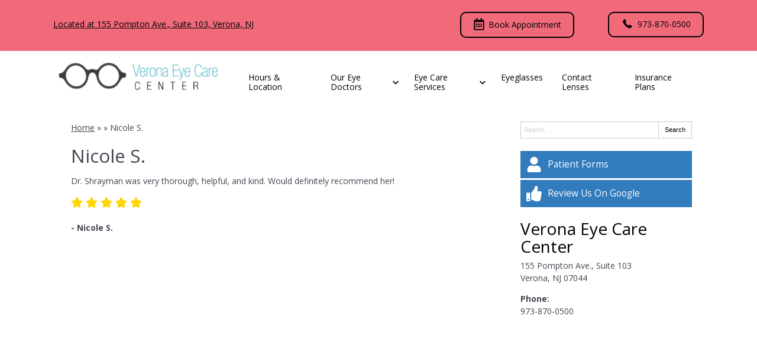

--- FILE ---
content_type: text/css
request_url: https://www.drshrayman.com/wp-content/uploads/sites/1797/bb-plugin/cache/18396-layout-partial.css?ver=c6420a40f10d65ca798c222911955868
body_size: 522
content:
.fl-node-60e6dc480cb8a {color: #ffffff;}.fl-builder-content .fl-node-60e6dc480cb8a *:not(input):not(textarea):not(select):not(a):not(h1):not(h2):not(h3):not(h4):not(h5):not(h6):not(.fl-menu-mobile-toggle) {color: inherit;}.fl-builder-content .fl-node-60e6dc480cb8a a {color: #ffffff;}.fl-builder-content .fl-node-60e6dc480cb8a a:hover {color: #ffffff;}.fl-builder-content .fl-node-60e6dc480cb8a h1,.fl-builder-content .fl-node-60e6dc480cb8a h2,.fl-builder-content .fl-node-60e6dc480cb8a h3,.fl-builder-content .fl-node-60e6dc480cb8a h4,.fl-builder-content .fl-node-60e6dc480cb8a h5,.fl-builder-content .fl-node-60e6dc480cb8a h6,.fl-builder-content .fl-node-60e6dc480cb8a h1 a,.fl-builder-content .fl-node-60e6dc480cb8a h2 a,.fl-builder-content .fl-node-60e6dc480cb8a h3 a,.fl-builder-content .fl-node-60e6dc480cb8a h4 a,.fl-builder-content .fl-node-60e6dc480cb8a h5 a,.fl-builder-content .fl-node-60e6dc480cb8a h6 a {color: #ffffff;}.fl-node-60e6dc480cb8a > .fl-row-content-wrap {background-color: #f16a7a;border-style: none;border-width: 0;background-clip: border-box;border-top-width: 1px;border-right-width: 0px;border-bottom-width: 0px;border-left-width: 0px;} .fl-node-60e6dc480cb8a > .fl-row-content-wrap {padding-top:60px;padding-bottom:40px;}@media ( max-width: 992px ) { .fl-node-60e6dc480cb8a.fl-row > .fl-row-content-wrap {padding-bottom:20px;}}@media ( max-width: 768px ) { .fl-node-60e6dc480cb8a.fl-row > .fl-row-content-wrap {padding-top:20px;padding-bottom:15px;}}.fl-node-60e6dc480cb85 {width: 100%;}.fl-node-60e6dc480cb8b {color: #000000;}.fl-builder-content .fl-node-60e6dc480cb8b *:not(span):not(input):not(textarea):not(select):not(a):not(h1):not(h2):not(h3):not(h4):not(h5):not(h6):not(.fl-menu-mobile-toggle) {color: #000000;}.fl-builder-content .fl-node-60e6dc480cb8b a {color: #000000;}.fl-builder-content .fl-node-60e6dc480cb8b a:hover {color: #000000;}.fl-builder-content .fl-node-60e6dc480cb8b h1,.fl-builder-content .fl-node-60e6dc480cb8b h2,.fl-builder-content .fl-node-60e6dc480cb8b h3,.fl-builder-content .fl-node-60e6dc480cb8b h4,.fl-builder-content .fl-node-60e6dc480cb8b h5,.fl-builder-content .fl-node-60e6dc480cb8b h6,.fl-builder-content .fl-node-60e6dc480cb8b h1 a,.fl-builder-content .fl-node-60e6dc480cb8b h2 a,.fl-builder-content .fl-node-60e6dc480cb8b h3 a,.fl-builder-content .fl-node-60e6dc480cb8b h4 a,.fl-builder-content .fl-node-60e6dc480cb8b h5 a,.fl-builder-content .fl-node-60e6dc480cb8b h6 a {color: #000000;}.fl-node-60e6dc480cb8b {width: 26.6%;}.fl-node-60e6dc480cb8c {width: 40.07%;}.fl-node-60e6dc480cb8c > .fl-col-content {border-top-width: 1px;border-right-width: 1px;border-bottom-width: 1px;border-left-width: 1px;}.fl-node-60e6dc480cb8d {color: #000000;}.fl-builder-content .fl-node-60e6dc480cb8d *:not(span):not(input):not(textarea):not(select):not(a):not(h1):not(h2):not(h3):not(h4):not(h5):not(h6):not(.fl-menu-mobile-toggle) {color: #000000;}.fl-builder-content .fl-node-60e6dc480cb8d a {color: #000000;}.fl-builder-content .fl-node-60e6dc480cb8d a:hover {color: #000000;}.fl-builder-content .fl-node-60e6dc480cb8d h1,.fl-builder-content .fl-node-60e6dc480cb8d h2,.fl-builder-content .fl-node-60e6dc480cb8d h3,.fl-builder-content .fl-node-60e6dc480cb8d h4,.fl-builder-content .fl-node-60e6dc480cb8d h5,.fl-builder-content .fl-node-60e6dc480cb8d h6,.fl-builder-content .fl-node-60e6dc480cb8d h1 a,.fl-builder-content .fl-node-60e6dc480cb8d h2 a,.fl-builder-content .fl-node-60e6dc480cb8d h3 a,.fl-builder-content .fl-node-60e6dc480cb8d h4 a,.fl-builder-content .fl-node-60e6dc480cb8d h5 a,.fl-builder-content .fl-node-60e6dc480cb8d h6 a {color: #000000;}.fl-node-60e6dc480cb8d {width: 33.33%;}.fl-node-60e6dc480cb8d > .fl-col-content {border-top-width: 1px;border-right-width: 1px;border-bottom-width: 1px;border-left-width: 1px;} .fl-node-60e6dc480cb8d > .fl-col-content {margin-bottom:0px;} .fl-node-60e6dc480cb8d > .fl-col-content {padding-bottom:20px;} .fl-node-60e6dc480cb88 > .fl-module-content {margin-top:-2px;margin-right:20px;margin-bottom:0px;margin-left:20px;}@media (max-width: 768px) { .fl-node-60e6dc480cb88 > .fl-module-content { margin-top:20px; } } .fl-node-60e6dc480cb89 > .fl-module-content {margin-top:0px;margin-right:20px;margin-bottom:5px;margin-left:20px;}@media ( max-width: 992px ) { .fl-node-60e6dc480cb89.fl-module > .fl-module-content {margin-bottom:0px;}}@media ( max-width: 768px ) { .fl-node-60e6dc480cb89.fl-module > .fl-module-content {margin-top:5px;margin-bottom:10px;}} .fl-node-60e6dc480cb8e > .fl-module-content {margin-top:0px;margin-right:20px;margin-bottom:0px;margin-left:20px;}@media ( max-width: 768px ) { .fl-node-60e6dc480cb8e.fl-module > .fl-module-content {margin-top:12px;}} .fl-node-60e6dc480cb8f > .fl-module-content {margin-top:-7px;}@media (max-width: 768px) { .fl-node-60e6dc480cb8f > .fl-module-content { margin-top:20px; } } .fl-node-60e6dc480cb90 > .fl-module-content {margin-top:35px;margin-left:20px;}@media (max-width: 768px) { .fl-node-60e6dc480cb90 > .fl-module-content { margin-top:20px; } }